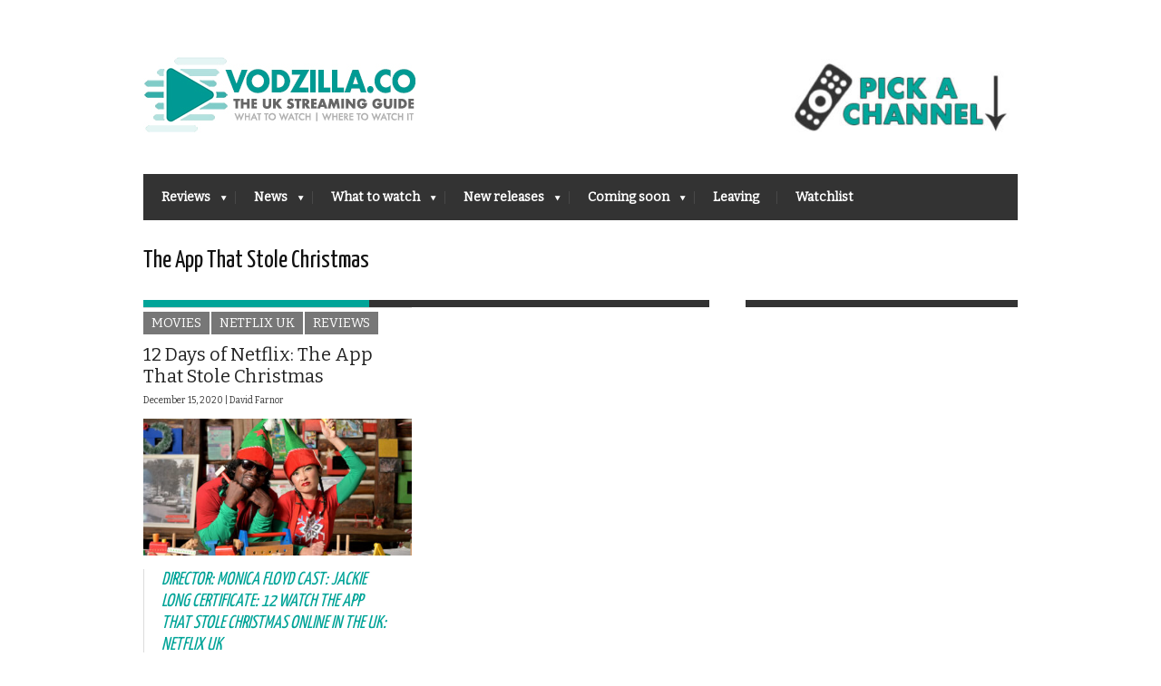

--- FILE ---
content_type: text/html; charset=utf-8
request_url: https://www.google.com/recaptcha/api2/aframe
body_size: 268
content:
<!DOCTYPE HTML><html><head><meta http-equiv="content-type" content="text/html; charset=UTF-8"></head><body><script nonce="mkUyCcOq5jTaGGYYynfozA">/** Anti-fraud and anti-abuse applications only. See google.com/recaptcha */ try{var clients={'sodar':'https://pagead2.googlesyndication.com/pagead/sodar?'};window.addEventListener("message",function(a){try{if(a.source===window.parent){var b=JSON.parse(a.data);var c=clients[b['id']];if(c){var d=document.createElement('img');d.src=c+b['params']+'&rc='+(localStorage.getItem("rc::a")?sessionStorage.getItem("rc::b"):"");window.document.body.appendChild(d);sessionStorage.setItem("rc::e",parseInt(sessionStorage.getItem("rc::e")||0)+1);localStorage.setItem("rc::h",'1766544863785');}}}catch(b){}});window.parent.postMessage("_grecaptcha_ready", "*");}catch(b){}</script></body></html>